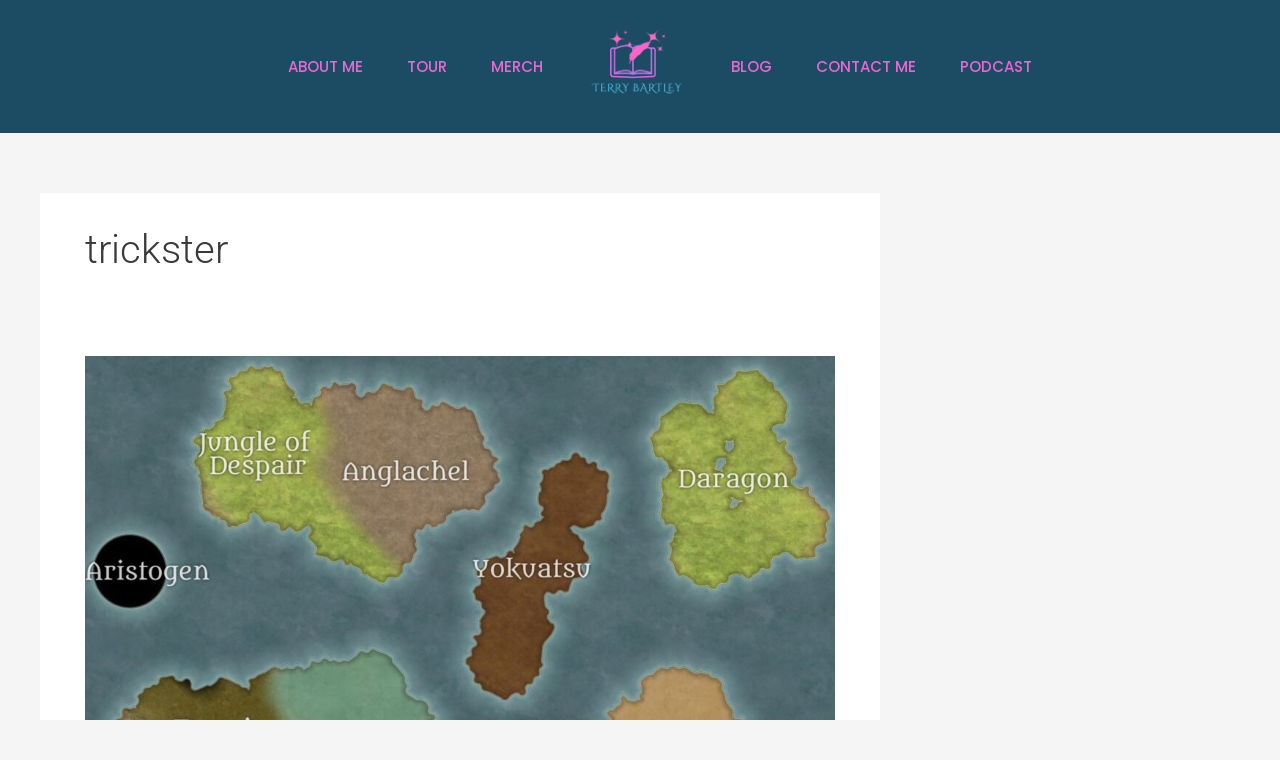

--- FILE ---
content_type: text/css
request_url: https://www.terrybartleywriter.com/wp-content/uploads/elementor/css/post-147.css?ver=1763004097
body_size: 840
content:
.elementor-147 .elementor-element.elementor-element-c9be495:not(.elementor-motion-effects-element-type-background), .elementor-147 .elementor-element.elementor-element-c9be495 > .elementor-motion-effects-container > .elementor-motion-effects-layer{background-color:#1C4C64;}.elementor-147 .elementor-element.elementor-element-c9be495{transition:background 0.3s, border 0.3s, border-radius 0.3s, box-shadow 0.3s;}.elementor-147 .elementor-element.elementor-element-c9be495 > .elementor-background-overlay{transition:background 0.3s, border-radius 0.3s, opacity 0.3s;}.elementor-bc-flex-widget .elementor-147 .elementor-element.elementor-element-0a670a2.elementor-column .elementor-widget-wrap{align-items:center;}.elementor-147 .elementor-element.elementor-element-0a670a2.elementor-column.elementor-element[data-element_type="column"] > .elementor-widget-wrap.elementor-element-populated{align-content:center;align-items:center;}.elementor-widget-nav-menu .elementor-nav-menu .elementor-item{font-family:var( --e-global-typography-primary-font-family ), Sans-serif;font-weight:var( --e-global-typography-primary-font-weight );}.elementor-widget-nav-menu .elementor-nav-menu--main .elementor-item{color:var( --e-global-color-text );fill:var( --e-global-color-text );}.elementor-widget-nav-menu .elementor-nav-menu--main .elementor-item:hover,
					.elementor-widget-nav-menu .elementor-nav-menu--main .elementor-item.elementor-item-active,
					.elementor-widget-nav-menu .elementor-nav-menu--main .elementor-item.highlighted,
					.elementor-widget-nav-menu .elementor-nav-menu--main .elementor-item:focus{color:var( --e-global-color-accent );fill:var( --e-global-color-accent );}.elementor-widget-nav-menu .elementor-nav-menu--main:not(.e--pointer-framed) .elementor-item:before,
					.elementor-widget-nav-menu .elementor-nav-menu--main:not(.e--pointer-framed) .elementor-item:after{background-color:var( --e-global-color-accent );}.elementor-widget-nav-menu .e--pointer-framed .elementor-item:before,
					.elementor-widget-nav-menu .e--pointer-framed .elementor-item:after{border-color:var( --e-global-color-accent );}.elementor-widget-nav-menu{--e-nav-menu-divider-color:var( --e-global-color-text );}.elementor-widget-nav-menu .elementor-nav-menu--dropdown .elementor-item, .elementor-widget-nav-menu .elementor-nav-menu--dropdown  .elementor-sub-item{font-family:var( --e-global-typography-accent-font-family ), Sans-serif;font-weight:var( --e-global-typography-accent-font-weight );}.elementor-147 .elementor-element.elementor-element-64dddb4 .elementor-menu-toggle{margin-left:auto;}.elementor-147 .elementor-element.elementor-element-64dddb4 .elementor-nav-menu .elementor-item{font-family:"Poppins", Sans-serif;font-weight:500;text-transform:uppercase;}.elementor-147 .elementor-element.elementor-element-64dddb4 .elementor-nav-menu--main .elementor-item{color:#E768D3;fill:#E768D3;padding-left:17px;padding-right:17px;padding-top:20px;padding-bottom:20px;}.elementor-147 .elementor-element.elementor-element-64dddb4 .elementor-nav-menu--main .elementor-item:hover,
					.elementor-147 .elementor-element.elementor-element-64dddb4 .elementor-nav-menu--main .elementor-item.elementor-item-active,
					.elementor-147 .elementor-element.elementor-element-64dddb4 .elementor-nav-menu--main .elementor-item.highlighted,
					.elementor-147 .elementor-element.elementor-element-64dddb4 .elementor-nav-menu--main .elementor-item:focus{color:#fff;}.elementor-147 .elementor-element.elementor-element-64dddb4 .elementor-nav-menu--main:not(.e--pointer-framed) .elementor-item:before,
					.elementor-147 .elementor-element.elementor-element-64dddb4 .elementor-nav-menu--main:not(.e--pointer-framed) .elementor-item:after{background-color:#E768D3;}.elementor-147 .elementor-element.elementor-element-64dddb4 .e--pointer-framed .elementor-item:before,
					.elementor-147 .elementor-element.elementor-element-64dddb4 .e--pointer-framed .elementor-item:after{border-color:#E768D3;}.elementor-147 .elementor-element.elementor-element-64dddb4{--e-nav-menu-horizontal-menu-item-margin:calc( 10px / 2 );}.elementor-147 .elementor-element.elementor-element-64dddb4 .elementor-nav-menu--main:not(.elementor-nav-menu--layout-horizontal) .elementor-nav-menu > li:not(:last-child){margin-bottom:10px;}.elementor-147 .elementor-element.elementor-element-64dddb4 .elementor-nav-menu--dropdown a:hover,
					.elementor-147 .elementor-element.elementor-element-64dddb4 .elementor-nav-menu--dropdown a:focus,
					.elementor-147 .elementor-element.elementor-element-64dddb4 .elementor-nav-menu--dropdown a.elementor-item-active,
					.elementor-147 .elementor-element.elementor-element-64dddb4 .elementor-nav-menu--dropdown a.highlighted{background-color:#8354F6;}.elementor-147 .elementor-element.elementor-element-64dddb4 .elementor-nav-menu--dropdown a.elementor-item-active{background-color:#8354F6;}.elementor-widget-image .widget-image-caption{color:var( --e-global-color-text );font-family:var( --e-global-typography-text-font-family ), Sans-serif;font-weight:var( --e-global-typography-text-font-weight );}.elementor-147 .elementor-element.elementor-element-b3cd9e5 img{width:100%;}.elementor-bc-flex-widget .elementor-147 .elementor-element.elementor-element-50e37d6.elementor-column .elementor-widget-wrap{align-items:center;}.elementor-147 .elementor-element.elementor-element-50e37d6.elementor-column.elementor-element[data-element_type="column"] > .elementor-widget-wrap.elementor-element-populated{align-content:center;align-items:center;}.elementor-147 .elementor-element.elementor-element-c564102 .elementor-menu-toggle{margin-left:auto;}.elementor-147 .elementor-element.elementor-element-c564102 .elementor-nav-menu .elementor-item{font-family:"Poppins", Sans-serif;font-weight:500;text-transform:uppercase;}.elementor-147 .elementor-element.elementor-element-c564102 .elementor-nav-menu--main .elementor-item{color:#E768D3;fill:#E768D3;padding-left:17px;padding-right:17px;padding-top:20px;padding-bottom:20px;}.elementor-147 .elementor-element.elementor-element-c564102 .elementor-nav-menu--main .elementor-item:hover,
					.elementor-147 .elementor-element.elementor-element-c564102 .elementor-nav-menu--main .elementor-item.elementor-item-active,
					.elementor-147 .elementor-element.elementor-element-c564102 .elementor-nav-menu--main .elementor-item.highlighted,
					.elementor-147 .elementor-element.elementor-element-c564102 .elementor-nav-menu--main .elementor-item:focus{color:#fff;}.elementor-147 .elementor-element.elementor-element-c564102 .elementor-nav-menu--main:not(.e--pointer-framed) .elementor-item:before,
					.elementor-147 .elementor-element.elementor-element-c564102 .elementor-nav-menu--main:not(.e--pointer-framed) .elementor-item:after{background-color:#E768D3;}.elementor-147 .elementor-element.elementor-element-c564102 .e--pointer-framed .elementor-item:before,
					.elementor-147 .elementor-element.elementor-element-c564102 .e--pointer-framed .elementor-item:after{border-color:#E768D3;}.elementor-147 .elementor-element.elementor-element-c564102{--e-nav-menu-horizontal-menu-item-margin:calc( 10px / 2 );}.elementor-147 .elementor-element.elementor-element-c564102 .elementor-nav-menu--main:not(.elementor-nav-menu--layout-horizontal) .elementor-nav-menu > li:not(:last-child){margin-bottom:10px;}.elementor-147 .elementor-element.elementor-element-c564102 .elementor-nav-menu--dropdown a:hover,
					.elementor-147 .elementor-element.elementor-element-c564102 .elementor-nav-menu--dropdown a:focus,
					.elementor-147 .elementor-element.elementor-element-c564102 .elementor-nav-menu--dropdown a.elementor-item-active,
					.elementor-147 .elementor-element.elementor-element-c564102 .elementor-nav-menu--dropdown a.highlighted{background-color:#8354F6;}.elementor-147 .elementor-element.elementor-element-c564102 .elementor-nav-menu--dropdown a.elementor-item-active{background-color:#8354F6;}.elementor-theme-builder-content-area{height:400px;}.elementor-location-header:before, .elementor-location-footer:before{content:"";display:table;clear:both;}@media(max-width:767px){.elementor-147 .elementor-element.elementor-element-64dddb4 .elementor-nav-menu--main > .elementor-nav-menu > li > .elementor-nav-menu--dropdown, .elementor-147 .elementor-element.elementor-element-64dddb4 .elementor-nav-menu__container.elementor-nav-menu--dropdown{margin-top:40px !important;}.elementor-147 .elementor-element.elementor-element-64dddb4{--nav-menu-icon-size:30px;}.elementor-147 .elementor-element.elementor-element-c564102 .elementor-nav-menu--main > .elementor-nav-menu > li > .elementor-nav-menu--dropdown, .elementor-147 .elementor-element.elementor-element-c564102 .elementor-nav-menu__container.elementor-nav-menu--dropdown{margin-top:40px !important;}.elementor-147 .elementor-element.elementor-element-c564102{--nav-menu-icon-size:30px;}}@media(min-width:768px){.elementor-147 .elementor-element.elementor-element-0a670a2{width:43.903%;}.elementor-147 .elementor-element.elementor-element-c4ce016{width:11.702%;}.elementor-147 .elementor-element.elementor-element-50e37d6{width:43.999%;}}

--- FILE ---
content_type: text/css
request_url: https://www.terrybartleywriter.com/wp-content/uploads/elementor/css/post-174.css?ver=1763004097
body_size: 238
content:
.elementor-174 .elementor-element.elementor-element-1a2a495a:not(.elementor-motion-effects-element-type-background), .elementor-174 .elementor-element.elementor-element-1a2a495a > .elementor-motion-effects-container > .elementor-motion-effects-layer{background-color:#1C4C64;}.elementor-174 .elementor-element.elementor-element-1a2a495a > .elementor-container{max-width:513px;min-height:143px;}.elementor-174 .elementor-element.elementor-element-1a2a495a{transition:background 0.3s, border 0.3s, border-radius 0.3s, box-shadow 0.3s;}.elementor-174 .elementor-element.elementor-element-1a2a495a > .elementor-background-overlay{transition:background 0.3s, border-radius 0.3s, opacity 0.3s;}.elementor-174 .elementor-element.elementor-element-17507868 > .elementor-widget-wrap > .elementor-widget:not(.elementor-widget__width-auto):not(.elementor-widget__width-initial):not(:last-child):not(.elementor-absolute){margin-bottom:1px;}.elementor-174 .elementor-element.elementor-element-44c1b093{--grid-template-columns:repeat(0, auto);--grid-column-gap:5px;--grid-row-gap:0px;}.elementor-174 .elementor-element.elementor-element-44c1b093 .elementor-widget-container{text-align:center;}.elementor-174 .elementor-element.elementor-element-44c1b093 .elementor-social-icon{background-color:#02010100;}.elementor-174 .elementor-element.elementor-element-44c1b093 .elementor-social-icon i{color:#FFFFFF;}.elementor-174 .elementor-element.elementor-element-44c1b093 .elementor-social-icon svg{fill:#FFFFFF;}.elementor-widget-heading .elementor-heading-title{font-family:var( --e-global-typography-primary-font-family ), Sans-serif;font-weight:var( --e-global-typography-primary-font-weight );color:var( --e-global-color-primary );}.elementor-174 .elementor-element.elementor-element-152f231{text-align:center;}.elementor-174 .elementor-element.elementor-element-152f231 .elementor-heading-title{font-family:"Poppins", Sans-serif;font-size:15px;font-weight:400;color:#FFFFFF;}.elementor-theme-builder-content-area{height:400px;}.elementor-location-header:before, .elementor-location-footer:before{content:"";display:table;clear:both;}